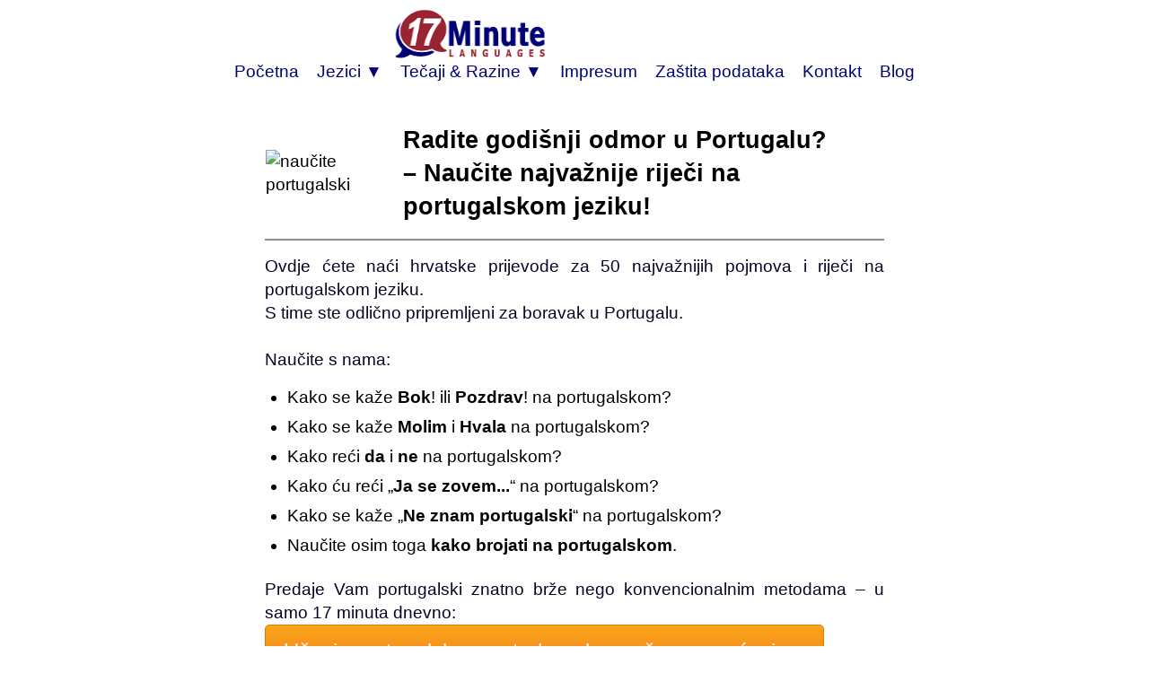

--- FILE ---
content_type: text/html; charset=UTF-8
request_url: https://17-minute-world-languages.com/hr/portugalski/
body_size: 9003
content:
<!DOCTYPE html>
<HTML lang="hr">
<HEAD>
<meta http-equiv="content-type" content="text/html; charset=UTF-8" > 
<TITLE>Naučite najvažnije riječi na portugalskom jeziku!</TITLE>
<meta name="description" content="Naučiti 50 najvažnije riječi na portugalskom jezik.">
<meta name="viewport" content="width=device-width, initial-scale=1">
<link rel="canonical" href="https://www.17-minute-world-languages.com/hr/portugalski" />
<link rel="alternate" hreflang="cs" href="https://www.17-minute-world-languages.com/cz/portugalština" />
<!-- Existenz1-17M-DE--><link rel="alternate" hreflang="de" href="https://www.weltreisewortschatz.de/portugiesisch/" /><!-- Existenz2-17M-DE-->
<link rel="alternate" hreflang="en" href="https://www.17-minute-world-languages.com/en/portuguese/" />
<link rel="alternate" hreflang="es" href="https://www.17-minute-world-languages.com/es/portugués/" />
<link rel="alternate" hreflang="fi" href="https://www.17-minute-world-languages.com/fi/portugalin-kieltä" />
<link rel="alternate" hreflang="fr" href="https://www.17-minute-world-languages.com/fr/portugaise/" />
<link rel="alternate" hreflang="el" href="https://www.17-minute-world-languages.com/gr/πορτογαλικά/" />
<link rel="alternate" hreflang="hr" href="https://www.17-minute-world-languages.com/hr/portugalski/" />
<link rel="alternate" hreflang="id" href="https://www.17-minute-world-languages.com/id/portugis/" />
<link rel="alternate" hreflang="it" href="https://www.17-minute-world-languages.com/it/lingua-portoghese/" />
<link rel="alternate" hreflang="ja" href="https://www.17-minute-world-languages.com/jp/ポルトガル語/" />
<link rel="alternate" hreflang="lt" href="https://www.17-minute-world-languages.com/lt/portugalų/" />
<link rel="alternate" hreflang="nl" href="https://www.17-minute-world-languages.com/nl/portugees" />
<link rel="alternate" hreflang="pl" href="https://www.17-minute-world-languages.com/pl/portugalski/" />
<link rel="alternate" hreflang="ro" href="https://www.17-minute-world-languages.com/ro/portugheză" />
<link rel="alternate" hreflang="ru" href="https://www.17-minute-world-languages.com/ru/португальский/" />
<link rel="alternate" hreflang="sv" href="https://www.17-minute-world-languages.com/se/portugisiska/" />
<link rel="alternate" hreflang="tr" href="https://www.17-minute-world-languages.com/tr/portekizce" />
<link rel="alternate" hreflang="vi" href="https://www.17-minute-world-languages.com/vn/tiếng-bồ-Đào-nha" />
<LINK REL="shortcut icon" HREF="https://www.17-minute-languages.com/favicon.ico" type="image/ico">
<link rel="preload" href="https://www.17-minute-languages.com/CSS-17-24-mini-mdb-all-min.css" as="style">
<link rel="stylesheet" type="text/css" href="https://www.17-minute-languages.com/CSS-17-24-mini-mdb-all-min.css">
<script loading=lazy defer src="https://www.17-minute-languages.com/fontawesome/js/all-min-24-17-filter.js"></script>
<BODY>
<div align="center" style="padding:0; margin:0;"><nav style="width:100%; max-width:100% padding:0; margin:0;" style="text-align:center;"><div align="center"><div class="div_table"><div class="nav_div_tr"><div class="nav_div_td">
<label for="dropdown" class="navtouch navburger">&#9776;</label>
</div><div class="nav_div_td">
<a href="https://www.17-minute-languages.com/hr/" class="navlogo"><img src="https://www.17-Minute-Languages.com/grafik/17-minute-languages-logo190_2.png" alt="17 Minute Languages" class="logo17"></a>
</div><div class="nav_div_td" style="width:220px;"><div class="navtopsearch">
<form name="suchformular" action="https://www.17-Minute-Languages.com/search.php" method="POST">
<input type="hidden" name="vpid" value="">
<input type="hidden" name="webseite" value="https://www.17-minute-languages.com/search.php">
<input type="hidden" name="startseite" value="https://www.17-minute-languages.com/hr">
<input type="hidden" name="suchbegriff" value="" placeholder=" &#128269; jezik, tečaj,..." class="searchbarpure"></div><div  style="backgroundcolor:#AA5544;" class="top_td" style="width:0;"></form></div></div></div></div>
<div align="center" style="backgroundcolor:#885544; margin-top:-10px;">
<input type="checkbox" id="dropdown" />
<ul class="menu">
<li class="nav1"><a href="https://www.17-minute-languages.com/hr/" class="navtoplink">Početna</a></li>
<li class="nav1b">
<label for="dropdown-3" class="navtouch navtoplink nav1c">Jezici ▼</label>
<a href="#">Jezici</a>
<input type="checkbox" id="dropdown-3"/>
<ul class="ulnavsprachen">
<li class="nav2a navsprachen navsprachen2"><a class="navsprachenlink" 
href="https://www.17-minute-world-languages.com/hr/afrikanski/"><div class="FlagAF 
navflag"></div><div class="navsprachentext">Afrikanski</div></a></li>
<li class="nav2a navsprachen navsprachen2"><a class="navsprachenlink" 
href="https://www.17-minute-world-languages.com/hr/albanski/"><div class="FlagAL 
navflag"></div><div class="navsprachentext">Albanski</div></a></li>
<li class="nav2a navsprachen navsprachen2"><a class="navsprachenlink" 
href="https://www.17-minute-world-languages.com/hr/američki-engleski/"><div class="FlagUS 
navflag"></div><div class="navsprachentext">Američki engleski</div></a></li>
<li class="nav2a navsprachen navsprachen2"><a class="navsprachenlink" 
href="https://www.17-minute-world-languages.com/hr/amharski/"><div class="FlagAM 
navflag"></div><div class="navsprachentext">Amharski</div></a></li>
<li class="nav2a navsprachen navsprachen2"><a class="navsprachenlink" 
href="https://www.17-minute-world-languages.com/hr/arapski/"><div class="FlagAR 
navflag"></div><div class="navsprachentext">Arapski</div></a></li>
<li class="nav2a navsprachen navsprachen2"><a class="navsprachenlink" 
href="https://www.17-minute-world-languages.com/hr/armenski/"><div class="FlagAE 
navflag"></div><div class="navsprachentext">Armenski</div></a></li>
<li class="nav2a navsprachen navsprachen2"><a class="navsprachenlink" 
href="https://www.17-minute-world-languages.com/hr/azarbejdžanski/"><div class="FlagAZ 
navflag"></div><div class="navsprachentext">Azarbejdžanski</div></a></li>
<li class="nav2a navsprachen navsprachen2"><a class="navsprachenlink" 
href="https://www.17-minute-world-languages.com/hr/baskijski/"><div class="FlagEU 
navflag"></div><div class="navsprachentext">Baskijski</div></a></li>
<li class="nav2a navsprachen navsprachen2"><a class="navsprachenlink" 
href="https://www.17-minute-world-languages.com/hr/bengalski/"><div class="FlagBD 
navflag"></div><div class="navsprachentext">Bengalski</div></a></li>
<li class="nav2a navsprachen navsprachen2"><a class="navsprachenlink" 
href="https://www.17-minute-world-languages.com/hr/bijeloruski/"><div class="FlagBY 
navflag"></div><div class="navsprachentext">Bijeloruski</div></a></li>
<li class="nav2a navsprachen navsprachen2"><a class="navsprachenlink" 
href="https://www.17-minute-world-languages.com/hr/bosanski/"><div class="FlagBA 
navflag"></div><div class="navsprachentext">Bosanski</div></a></li>
<li class="nav2a navsprachen navsprachen2"><a class="navsprachenlink" 
href="https://www.17-minute-world-languages.com/hr/brazilski/"><div class="FlagBR 
navflag"></div><div class="navsprachentext">Brazilski</div></a></li>
<li class="nav2a navsprachen navsprachen2"><a class="navsprachenlink" 
href="https://www.17-minute-world-languages.com/hr/britanski-engleski/"><div class="FlagEN 
navflag"></div><div class="navsprachentext">Britanski engleski</div></a></li>
<li class="nav2a navsprachen navsprachen2"><a class="navsprachenlink" 
href="https://www.17-minute-world-languages.com/hr/bugarski/"><div class="FlagBG 
navflag"></div><div class="navsprachentext">Bugarski</div></a></li>
<li class="nav2a navsprachen navsprachen2"><a class="navsprachenlink" 
href="https://www.17-minute-world-languages.com/hr/češki/"><div class="FlagCZ 
navflag"></div><div class="navsprachentext">Češki</div></a></li>
<li class="nav2a navsprachen navsprachen2"><a class="navsprachenlink" 
href="https://www.17-minute-world-languages.com/hr/danski/"><div class="FlagDK 
navflag"></div><div class="navsprachentext">Danski</div></a></li>
<li class="nav2a navsprachen navsprachen2"><a class="navsprachenlink" 
href="https://www.17-minute-world-languages.com/hr/dari/"><div class="FlagDR 
navflag"></div><div class="navsprachentext">Dari</div></a></li>
<li class="nav2a navsprachen navsprachen2"><a class="navsprachenlink" 
href="https://www.17-minute-world-languages.com/hr/egipatski/"><div class="FlagEG 
navflag"></div><div class="navsprachentext">Egipatski</div></a></li>
<li class="nav2a navsprachen navsprachen2"><a class="navsprachenlink" 
href="https://www.17-minute-world-languages.com/hr/estonski/"><div class="FlagEE 
navflag"></div><div class="navsprachentext">Estonski</div></a></li>
<li class="nav2a navsprachen navsprachen2"><a class="navsprachenlink" 
href="https://www.17-minute-world-languages.com/hr/filipinski/"><div class="FlagPH 
navflag"></div><div class="navsprachentext">Filipinski</div></a></li>
<li class="nav2a navsprachen navsprachen2"><a class="navsprachenlink" 
href="https://www.17-minute-world-languages.com/hr/finski/"><div class="FlagFI 
navflag"></div><div class="navsprachentext">Finski</div></a></li>
<li class="nav2a navsprachen navsprachen2"><a class="navsprachenlink" 
href="https://www.17-minute-world-languages.com/hr/francuski/"><div class="FlagFR 
navflag"></div><div class="navsprachentext">Francuski</div></a></li>
<li class="nav2a navsprachen navsprachen2"><a class="navsprachenlink" 
href="https://www.17-minute-world-languages.com/hr/grčki/"><div class="FlagGR 
navflag"></div><div class="navsprachentext">Grčki</div></a></li>
<li class="nav2a navsprachen navsprachen2"><a class="navsprachenlink" 
href="https://www.17-minute-world-languages.com/hr/gruzijski/"><div class="FlagGE 
navflag"></div><div class="navsprachentext">Gruzijski</div></a></li>
<li class="nav2a navsprachen navsprachen2"><a class="navsprachenlink" 
href="https://www.17-minute-world-languages.com/hr/hebrejski/"><div class="FlagIL 
navflag"></div><div class="navsprachentext">Hebrejski</div></a></li>
<li class="nav2a navsprachen navsprachen2"><a class="navsprachenlink" 
href="https://www.17-minute-world-languages.com/hr/hindski/"><div class="FlagIN 
navflag"></div><div class="navsprachentext">Hindski</div></a></li>
<li class="nav2a navsprachen navsprachen2"><a class="navsprachenlink" 
href="https://www.17-minute-world-languages.com/hr/indonezijski/"><div class="FlagID 
navflag"></div><div class="navsprachentext">Indonezijski</div></a></li>
<li class="nav2a navsprachen navsprachen2"><a class="navsprachenlink" 
href="https://www.17-minute-world-languages.com/hr/islandski/"><div class="FlagIS 
navflag"></div><div class="navsprachentext">Islandski</div></a></li>
<li class="nav2a navsprachen navsprachen2"><a class="navsprachenlink" 
href="https://www.17-minute-world-languages.com/hr/japanski/"><div class="FlagJP 
navflag"></div><div class="navsprachentext">Japanski</div></a></li>
<li class="nav2a navsprachen navsprachen2"><a class="navsprachenlink" 
href="https://www.17-minute-world-languages.com/hr/jordanski/"><div class="FlagJO 
navflag"></div><div class="navsprachentext">Jordanski</div></a></li>
<li class="nav2a navsprachen navsprachen2"><a class="navsprachenlink" 
href="https://www.17-minute-world-languages.com/hr/južnoamerički-španjolski/"><div class="FlagPE 
navflag"></div><div class="navsprachentext">Južnoamerički Španjolski</div></a></li>
<li class="nav2a navsprachen navsprachen2"><a class="navsprachenlink" 
href="https://www.17-minute-world-languages.com/hr/kantoneski/"><div class="FlagHK 
navflag"></div><div class="navsprachentext">Kantoneski</div></a></li>
<li class="nav2a navsprachen navsprachen2"><a class="navsprachenlink" 
href="https://www.17-minute-world-languages.com/hr/katalonski/"><div class="FlagCA 
navflag"></div><div class="navsprachentext">Katalonski</div></a></li>
<li class="nav2a navsprachen navsprachen2"><a class="navsprachenlink" 
href="https://www.17-minute-world-languages.com/hr/kazaški/"><div class="FlagKS 
navflag"></div><div class="navsprachentext">Kazaški</div></a></li>
<li class="nav2a navsprachen navsprachen2"><a class="navsprachenlink" 
href="https://www.17-minute-world-languages.com/hr/kineski/"><div class="FlagCN 
navflag"></div><div class="navsprachentext">Kineski</div></a></li>
<li class="nav2a navsprachen navsprachen2"><a class="navsprachenlink" 
href="https://www.17-minute-world-languages.com/hr/kirgiški/"><div class="FlagKY 
navflag"></div><div class="navsprachentext">Kirgiški</div></a></li>
<li class="nav2a navsprachen navsprachen2"><a class="navsprachenlink" 
href="https://www.17-minute-world-languages.com/hr/korejski/"><div class="FlagKR 
navflag"></div><div class="navsprachentext">Korejski</div></a></li>
<li class="nav2a navsprachen navsprachen2"><a class="navsprachenlink" 
href="https://www.17-minute-world-languages.com/hr/kurdski/"><div class="FlagKU 
navflag"></div><div class="navsprachentext">Kurdski</div></a></li>
<li class="nav2a navsprachen navsprachen2"><a class="navsprachenlink" 
href="https://www.17-minute-world-languages.com/hr/latvijski/"><div class="FlagLV 
navflag"></div><div class="navsprachentext">Latvijski</div></a></li>
<li class="nav2a navsprachen navsprachen2"><a class="navsprachenlink" 
href="https://www.17-minute-world-languages.com/hr/libanonski/"><div class="FlagLB 
navflag"></div><div class="navsprachentext">Libanonski</div></a></li>
<li class="nav2a navsprachen navsprachen2"><a class="navsprachenlink" 
href="https://www.17-minute-world-languages.com/hr/lingala/"><div class="FlagLN 
navflag"></div><div class="navsprachentext">Lingala</div></a></li>
<li class="nav2a navsprachen navsprachen2"><a class="navsprachenlink" 
href="https://www.17-minute-world-languages.com/hr/litavski/"><div class="FlagLT 
navflag"></div><div class="navsprachentext">Litavski</div></a></li>
<li class="nav2a navsprachen navsprachen2"><a class="navsprachenlink" 
href="https://www.17-minute-world-languages.com/hr/madagaskarski/"><div class="FlagMG 
navflag"></div><div class="navsprachentext">Madagaskarski</div></a></li>
<li class="nav2a navsprachen navsprachen2"><a class="navsprachenlink" 
href="https://www.17-minute-world-languages.com/hr/majorkanski/"><div class="FlagMQ 
navflag"></div><div class="navsprachentext">Majorkanski</div></a></li>
<li class="nav2a navsprachen navsprachen2"><a class="navsprachenlink" 
href="https://www.17-minute-world-languages.com/hr/makedonski/"><div class="FlagMK 
navflag"></div><div class="navsprachentext">Makedonski</div></a></li>
<li class="nav2a navsprachen navsprachen2"><a class="navsprachenlink" 
href="https://www.17-minute-world-languages.com/hr/malezijski/"><div class="FlagMY 
navflag"></div><div class="navsprachentext">Malezijski</div></a></li>
<li class="nav2a navsprachen navsprachen2"><a class="navsprachenlink" 
href="https://www.17-minute-world-languages.com/hr/malteški/"><div class="FlagMT 
navflag"></div><div class="navsprachentext">Malteški</div></a></li>
<li class="nav2a navsprachen navsprachen2"><a class="navsprachenlink" 
href="https://www.17-minute-world-languages.com/hr/marokanski/"><div class="FlagMA 
navflag"></div><div class="navsprachentext">Marokanski</div></a></li>
<li class="nav2a navsprachen navsprachen2"><a class="navsprachenlink" 
href="https://www.17-minute-world-languages.com/hr/mađarski/"><div class="FlagHU 
navflag"></div><div class="navsprachentext">Mađarski</div></a></li>
<li class="nav2a navsprachen navsprachen2"><a class="navsprachenlink" 
href="https://www.17-minute-world-languages.com/hr/meksikanski/"><div class="FlagMX 
navflag"></div><div class="navsprachentext">Meksikanski</div></a></li>
<li class="nav2a navsprachen navsprachen2"><a class="navsprachenlink" 
href="https://www.17-minute-world-languages.com/hr/mongolski/"><div class="FlagMN 
navflag"></div><div class="navsprachentext">Mongolski</div></a></li>
<li class="nav2a navsprachen navsprachen2"><a class="navsprachenlink" 
href="https://www.17-minute-world-languages.com/hr/nepalski/"><div class="FlagNP 
navflag"></div><div class="navsprachentext">Nepalski</div></a></li>
<li class="nav2a navsprachen navsprachen2"><a class="navsprachenlink" 
href="https://www.17-minute-world-languages.com/hr/nizozemski/"><div class="FlagNL 
navflag"></div><div class="navsprachentext">Nizozemski</div></a></li>
<li class="nav2a navsprachen navsprachen2"><a class="navsprachenlink" 
href="https://www.17-minute-world-languages.com/hr/njemački/"><div class="FlagDE 
navflag"></div><div class="navsprachentext">Njemački</div></a></li>
<li class="nav2a navsprachen navsprachen2"><a class="navsprachenlink" 
href="https://www.17-minute-world-languages.com/hr/norveški/"><div class="FlagNO 
navflag"></div><div class="navsprachentext">Norveški</div></a></li>
<li class="nav2a navsprachen navsprachen2"><a class="navsprachenlink" 
href="https://www.17-minute-world-languages.com/hr/pamdžapski/"><div class="FlagPJ 
navflag"></div><div class="navsprachentext">Pamdžapski</div></a></li>
<li class="nav2a navsprachen navsprachen2"><a class="navsprachenlink" 
href="https://www.17-minute-world-languages.com/hr/paštunski/"><div class="FlagPS 
navflag"></div><div class="navsprachentext">Paštunski</div></a></li>
<li class="nav2a navsprachen navsprachen2"><a class="navsprachenlink" 
href="https://www.17-minute-world-languages.com/hr/perzijski/"><div class="FlagIR 
navflag"></div><div class="navsprachentext">Perzijski</div></a></li>
<li class="nav2a navsprachen navsprachen2"><a class="navsprachenlink" 
href="https://www.17-minute-world-languages.com/hr/poljski/"><div class="FlagPL 
navflag"></div><div class="navsprachentext">Poljski</div></a></li>
<li class="nav2a navsprachen navsprachen2"><a class="navsprachenlink" 
href="https://www.17-minute-world-languages.com/hr/portugalski/"><div class="FlagPT 
navflag"></div><div class="navsprachentext">Portugalski</div></a></li>
<li class="nav2a navsprachen navsprachen2"><a class="navsprachenlink" 
href="https://www.17-minute-world-languages.com/hr/rumunjski/"><div class="FlagRO 
navflag"></div><div class="navsprachentext">Rumunjski</div></a></li>
<li class="nav2a navsprachen navsprachen2"><a class="navsprachenlink" 
href="https://www.17-minute-world-languages.com/hr/ruski/"><div class="FlagRU 
navflag"></div><div class="navsprachentext">Ruski</div></a></li>
<li class="nav2a navsprachen navsprachen2"><a class="navsprachenlink" 
href="https://www.17-minute-world-languages.com/hr/šangajski/"><div class="FlagWU 
navflag"></div><div class="navsprachentext">Šangajski</div></a></li>
<li class="nav2a navsprachen navsprachen2"><a class="navsprachenlink" 
href="https://www.17-minute-world-languages.com/hr/singalski/"><div class="FlagLK 
navflag"></div><div class="navsprachentext">Singalski</div></a></li>
<li class="nav2a navsprachen navsprachen2"><a class="navsprachenlink" 
href="https://www.17-minute-world-languages.com/hr/sirijski/"><div class="FlagSY 
navflag"></div><div class="navsprachentext">Sirijski</div></a></li>
<li class="nav2a navsprachen navsprachen2"><a class="navsprachenlink" 
href="https://www.17-minute-world-languages.com/hr/slovački/"><div class="FlagSK 
navflag"></div><div class="navsprachentext">Slovački</div></a></li>
<li class="nav2a navsprachen navsprachen2"><a class="navsprachenlink" 
href="https://www.17-minute-world-languages.com/hr/slovenski/"><div class="FlagSL 
navflag"></div><div class="navsprachentext">Slovenski</div></a></li>
<li class="nav2a navsprachen navsprachen2"><a class="navsprachenlink" 
href="https://www.17-minute-world-languages.com/hr/španjolski/"><div class="FlagES 
navflag"></div><div class="navsprachentext">Španjolski</div></a></li>
<li class="nav2a navsprachen navsprachen2"><a class="navsprachenlink" 
href="https://www.17-minute-world-languages.com/hr/srpski/"><div class="FlagSB 
navflag"></div><div class="navsprachentext">Srpski</div></a></li>
<li class="nav2a navsprachen navsprachen2"><a class="navsprachenlink" 
href="https://www.17-minute-world-languages.com/hr/svahili/"><div class="FlagSH 
navflag"></div><div class="navsprachentext">Svahili</div></a></li>
<li class="nav2a navsprachen navsprachen2"><a class="navsprachenlink" 
href="https://www.17-minute-world-languages.com/hr/švedski/"><div class="FlagSE 
navflag"></div><div class="navsprachentext">Švedski</div></a></li>
<li class="nav2a navsprachen navsprachen2"><a class="navsprachenlink" 
href="https://www.17-minute-world-languages.com/hr/tajlandski/"><div class="FlagTH 
navflag"></div><div class="navsprachentext">Tajlandski</div></a></li>
<li class="nav2a navsprachen navsprachen2"><a class="navsprachenlink" 
href="https://www.17-minute-world-languages.com/hr/talijanski/"><div class="FlagIT 
navflag"></div><div class="navsprachentext">Talijanski</div></a></li>
<li class="nav2a navsprachen navsprachen2"><a class="navsprachenlink" 
href="https://www.17-minute-world-languages.com/hr/tamilski/"><div class="FlagTA 
navflag"></div><div class="navsprachentext">Tamilski</div></a></li>
<li class="nav2a navsprachen navsprachen2"><a class="navsprachenlink" 
href="https://www.17-minute-world-languages.com/hr/tuniški/"><div class="FlagTN 
navflag"></div><div class="navsprachentext">Tuniški</div></a></li>
<li class="nav2a navsprachen navsprachen2"><a class="navsprachenlink" 
href="https://www.17-minute-world-languages.com/hr/turski/"><div class="FlagTK 
navflag"></div><div class="navsprachentext">Turski</div></a></li>
<li class="nav2a navsprachen navsprachen2"><a class="navsprachenlink" 
href="https://www.17-minute-world-languages.com/hr/ukrajinski/"><div class="FlagUA 
navflag"></div><div class="navsprachentext">Ukrajinski</div></a></li>
<li class="nav2a navsprachen navsprachen2"><a class="navsprachenlink" 
href="https://www.17-minute-world-languages.com/hr/urdu/"><div class="FlagUR 
navflag"></div><div class="navsprachentext">Urdu</div></a></li>
<li class="nav2a navsprachen navsprachen2"><a class="navsprachenlink" 
href="https://www.17-minute-world-languages.com/hr/uzbečki/"><div class="FlagUZ 
navflag"></div><div class="navsprachentext">Uzbečki</div></a></li>
<li class="nav2a navsprachen navsprachen2"><a class="navsprachenlink" 
href="https://www.17-minute-world-languages.com/hr/vijetnamski/"><div class="FlagVT 
navflag"></div><div class="navsprachentext">Vijetnamski</div></a></li>
<li class="nav2a navsprachen navsprachen2"><a class="navsprachenlink" 
href="https://www.17-minute-world-languages.com/hr/volof/"><div class="FlagWO 
navflag"></div><div class="navsprachentext">Volof</div></a></li>
  
  
</ul></li>
<li class="nav1b">
<label for="dropdown-5" class="navtouch navtoplink nav1c">Tečaji & Razine ▼</label>
<a href="#">Tečaji & Razine</a>
<input type="checkbox" id="dropdown-5"/>
<ul class="ulnavkurse">
<li class="navkurse nav2a navkurse2">
<a class="navkurselink" href="https://www.17-minute-languages.com/hr/učenje-portugalskog/">
<div class="div_li_level"><div class="div_table"><div class="div_tr"><div class="div_td" style="width:70px;" align="center">
<span class="fa-layers fa-fw fa-2x ">
<i class="fas fa-rectangle-landscape ired"></i>
<span class="fa-layers-text fa-inverse" data-fa-transform="up-2 right-2" style="font-weight:normal; font-size:13px;">A1/C2</span></span></div><div class="div_td">
<b>Učenje portugalskog</b> <!--STAR-->
</div></div></div></div>
</a></li>
<li class="navkurse nav2a navkurse2">
<a class="navkurselink" href="https://www.17-minute-languages.com/hr/učenje-portugalskog/portugalski-za-napredne/">
<div class="div_li_level"><div class="div_table"><div class="div_tr"><div class="div_td" style="width:70px;" align="center">
<span class="fa-layers fa-fw fa-2x ">
<i class="fas fa-rectangle-landscape iblue"></i>
<span class="fa-layers-text fa-inverse" data-fa-transform="up-2 right-1" style="font-weight:normal; font-size:13px;">B1/B2</span></span></div><div class="div_td">
Portugalski za napredne
</div></div></div></div>
</a></li>
<li class="navkurse nav2a navkurse2">
<a class="navkurselink" href="https://www.17-minute-languages.com/hr/učenje-portugalskog/stručni-pojmovnik-za-portugalski-jezik-C1-C2/">
<div class="div_li_level"><div class="div_table"><div class="div_tr"><div class="div_td" style="width:70px;" align="center">
<span class="fa-layers fa-fw fa-2x">
<i class="fas fa-rectangle-landscape iblue" style="color:#0489B1;"></i>
<span class="fa-layers-text fa-inverse" data-fa-transform="up-2 right-1" style="font-weight:normal; font-size:13px;">C1/C2</span></span></div><div class="div_td">
Stručni pojmovnik za portugalski jezik 
</div></div></div>
</div></a></li>
<li class="navkurse nav2a navkurse2">
<a class="navkurselink" href="https://www.17-minute-languages.com/hr/učenje-portugalskog/poslovni-tečaj-za-portugalski-jezik/">
<div class="div_li_level_icons"><div class="div_table"><div class="div_tr"><div class="div_td" style="width:70px;" align="center">
<span class="fa-layers fa-fw fa-2x">
<i class="fas fa-rectangle-landscape iblue" style="color:#0B6121;"></i>
<span class="fa-layers-text fa-inverse" data-fa-transform="up-2 right-1" style="font-weight:normal; font-size:13px;">B2/C1</span></span>
</div><div class="div_td">
Poslovni tečaj za portugalski jezik
</div></div></div></div>
</a></li>
<li class="navkurse nav2a navkurse2">
<a class="navkurselink" href="https://www.17-minute-languages.com/hr/zaraditi-novac-u-internetu/">
<div class="navkursetext">
Postanite saradnik!</div>
<div style="clear:both"></div></a></li>
</ul>
</li>
<li class="nav1"><a href="https://www.17-minute-languages.com/hr/Impresum/" rel="nofollow" class="navtoplink">Impresum</a></li>
<li class="nav1"><a href="https://www.17-minute-languages.com/hr/Zaštita-podataka/" rel="nofollow" class="navtoplink">Zaštita podataka</a></li>
<li class="nav1"><a href="https://www.17-minute-languages.com/hr/Kontakt/" rel="nofollow" class="navtoplink">Kontakt</a></li>
<li class="nav1"><a href="https://www.17-minute-languages.com/hr/blog/" class="navtoplink">Blog</a></li>
</ul>
</nav></div>
<div align="center"><div class="seitencontainer">
&nbsp;<br>
<table border=0 cellspacing=0><tr valign=middle>
<td><img src="https://www.17-minute-languages.com/grafik/Flaggen/Portugiesisch-03.png" style="width:150px; max-width:20% aspect-ratio:1.5;" alt="naučite portugalski"></td>
<td>&nbsp;</td>
<td><h1 style="color:#000000;">
Radite godišnji odmor u Portugalu?<br>
– Naučite najvažnije riječi na portugalskom jeziku!
</h1>
</td></tr></table>
<hr noshade size=1 width=100%>
<p>
Ovdje ćete naći hrvatske prijevode za 50 najvažnijih pojmova i riječi na portugalskom jeziku.<br>
S time ste odlično pripremljeni za boravak u Portugalu.
<br>&nbsp;<br>
Naučite s nama:
</p>
<ul>
<li>Kako se kaže <b>Bok</b>! ili <b>Pozdrav</b>! na portugalskom?</li>
<li>Kako se kaže <b>Molim</b> i <b>Hvala</b> na portugalskom?</li>
<li>Kako reći <b>da</b> i <b>ne</b> na portugalskom?</li>
<li>Kako ću reći „<b>Ja se zovem...</b>“ na portugalskom?</li>
<li>Kako se kaže „<b>Ne znam portugalski</b>“ na portugalskom?</li>
<li>Naučite osim toga <b>kako brojati na portugalskom</b>.</li>
</ul>
Predaje Vam portugalski znatno brže nego konvencionalnim metodama &ndash; u samo 17 minuta dnevno:
<br>
<a href="https://www.17-minute-languages.com/hr/učenje-portugalskog/" class="ctabutton">Učenje portugalskog metodom dugoročnog pamćenja &#187;</a><br>&nbsp;<hr>
<script>
var videonr="ShGpYahaYpg";
var videohtml=""+
"<div class=\"ueberschrift01\"><h2 class=\"schwarz\">U ovom video zapisu ćete naučiti najvažnije pojmove na portugalskom:</h2></div><br> "+
"<style>"+
".youtubeframe { max-width:100%; width:600px; height:338px; }"+
"@media screen and (max-width: 700px) { .youtubeframe {width:480px; height:270px; }}"+
"@media screen and (max-width: 550px) { .youtubeframe {width:360px; height:203px; }} "+
"@media screen and (max-width: 400px) { .youtubeframe {width:300px; height:169px; }}"+
"@media screen and (max-width: 350px) { .youtubeframe {width:280px; height:158px; }}"+
"@media screen and (max-width: 300px) { .youtubeframe {width:250px; height:141px; }} "+
"@media screen and (max-width: 250px) { .youtubeframe {width:200px; height:113px; }}"+
"</style>"+
"<iframe class=\"youtubeframe\" src=\"https://www.youtube.com/embed/ShGpYahaYpg?autoplay=0&loop=1&list=PL2u7zFxLgz_WBQZZbff27LNyTBcuYP-ZE\" frameborder=\"0\" allowfullscreen></iframe><br>";
//"Možete pratiti naše video zapise, tako da se pretplatite na naš Youtube-kanal:<br>"+
//"<div class=\"g-ytsubscribe\" data-channelid=\"UC6jZJ2MAfbqXjl0bWu2NsKw\" data-layout=\"default\" data-theme=\"dark\" data-count=\"hidden\" data-onytevent=\"onYtEvent\"></div><br>&nbsp;<br>";
if (videonr.length>0) { document.write(videohtml); }
</script>
<script> window.addEventListener('load', function() { setTimeout(function() { var iframe = document.getElementById('youtubeID'); iframe.src = iframe.getAttribute('data-src'); }, 4000); }); </script>
&nbsp;
<div id="ChapterHeader1"></div>
<h2 class="SectionHeadline">Pozdrav</h2>&nbsp;<br>
<table border=0 cellspacing=7 cellpadding=7>
<tr><td style="width:50px;"><div style="visibility:hidden;"><audio id="pt9501" preload="none"><source src="https://www.17minutelanguages.com/important-word-audios/pt9501.mp3" type="audio/mpeg"></audio></div><a href="javascript:audioplay('pt9501');" rel="nofollow"><i class="fas fa-solid fa-volume" style="color:#000077;"></i></b></a></td><td>Olá!</td><td>Bok!</td></tr>
<tr><td style="width:50px;"><div style="visibility:hidden;"><audio id="pt9502" preload="none"><source src="https://www.17minutelanguages.com/important-word-audios/pt9502.mp3" type="audio/mpeg"></audio></div><a href="javascript:audioplay('pt9502');" rel="nofollow"><i class="fas fa-solid fa-volume" style="color:#000077;"></i></b></a></td><td>Bom dia!</td><td>Dobro jutro!</td></tr>
<tr><td style="width:50px;"><div style="visibility:hidden;"><audio id="pt9503" preload="none"><source src="https://www.17minutelanguages.com/important-word-audios/pt9503.mp3" type="audio/mpeg"></audio></div><a href="javascript:audioplay('pt9503');" rel="nofollow"><i class="fas fa-solid fa-volume" style="color:#000077;"></i></b></a></td><td>Boa tarde!</td><td>Dobar dan!</td></tr>
<tr><td style="width:50px;"><div style="visibility:hidden;"><audio id="pt9504" preload="none"><source src="https://www.17minutelanguages.com/important-word-audios/pt9504.mp3" type="audio/mpeg"></audio></div><a href="javascript:audioplay('pt9504');" rel="nofollow"><i class="fas fa-solid fa-volume" style="color:#000077;"></i></b></a></td><td>Boa noite!</td><td>Dobra večer!/ Laku noć!</td></tr>
<tr><td style="width:50px;"><div style="visibility:hidden;"><audio id="pt9506" preload="none"><source src="https://www.17minutelanguages.com/important-word-audios/pt9506.mp3" type="audio/mpeg"></audio></div><a href="javascript:audioplay('pt9506');" rel="nofollow"><i class="fas fa-solid fa-volume" style="color:#000077;"></i></b></a></td><td>Tchau!</td><td>Bok!</td></tr>
<tr><td style="width:50px;"><div style="visibility:hidden;"><audio id="pt9507" preload="none"><source src="https://www.17minutelanguages.com/important-word-audios/pt9507.mp3" type="audio/mpeg"></audio></div><a href="javascript:audioplay('pt9507');" rel="nofollow"><i class="fas fa-solid fa-volume" style="color:#000077;"></i></b></a></td><td>Adeus!</td><td>Doviđenja!</td></tr>
</table>
<div id="Zwischen1"></div>
&nbsp;
<div id="ChapterHeader2"></div>
<h2 class="SectionHeadline">Važne riječi</h2>&nbsp;<br>
<table border=0 cellspacing=7 cellpadding=7>
<tr><td style="width:50px;"><div style="visibility:hidden;"><audio id="pt9508" preload="none"><source src="https://www.17minutelanguages.com/important-word-audios/pt9508.mp3" type="audio/mpeg"></audio></div><a href="javascript:audioplay('pt9508');" rel="nofollow"><i class="fas fa-solid fa-volume" style="color:#000077;"></i></b></a></td><td>sim</td><td>da</td></tr>
<tr><td style="width:50px;"><div style="visibility:hidden;"><audio id="pt9509" preload="none"><source src="https://www.17minutelanguages.com/important-word-audios/pt9509.mp3" type="audio/mpeg"></audio></div><a href="javascript:audioplay('pt9509');" rel="nofollow"><i class="fas fa-solid fa-volume" style="color:#000077;"></i></b></a></td><td>não</td><td>ne</td></tr>
<tr><td style="width:50px;"><div style="visibility:hidden;"><audio id="pt9510" preload="none"><source src="https://www.17minutelanguages.com/important-word-audios/pt9510.mp3" type="audio/mpeg"></audio></div><a href="javascript:audioplay('pt9510');" rel="nofollow"><i class="fas fa-solid fa-volume" style="color:#000077;"></i></b></a></td><td>talvez</td><td>možda</td></tr>
<tr><td style="width:50px;"><div style="visibility:hidden;"><audio id="pt9511" preload="none"><source src="https://www.17minutelanguages.com/important-word-audios/pt9511.mp3" type="audio/mpeg"></audio></div><a href="javascript:audioplay('pt9511');" rel="nofollow"><i class="fas fa-solid fa-volume" style="color:#000077;"></i></b></a></td><td>OK</td><td>OK, u redu, dobro</td></tr>
<tr><td style="width:50px;"><div style="visibility:hidden;"><audio id="pt9512" preload="none"><source src="https://www.17minutelanguages.com/important-word-audios/pt9512.mp3" type="audio/mpeg"></audio></div><a href="javascript:audioplay('pt9512');" rel="nofollow"><i class="fas fa-solid fa-volume" style="color:#000077;"></i></b></a></td><td>Obrigado!/ Obrigada!</td><td>Hvala!</td></tr>
<tr><td style="width:50px;"><div style="visibility:hidden;"><audio id="pt9513" preload="none"><source src="https://www.17minutelanguages.com/important-word-audios/pt9513.mp3" type="audio/mpeg"></audio></div><a href="javascript:audioplay('pt9513');" rel="nofollow"><i class="fas fa-solid fa-volume" style="color:#000077;"></i></b></a></td><td>De nada</td><td>Nema na čemu!</td></tr>
<tr><td style="width:50px;"><div style="visibility:hidden;"><audio id="pt9514" preload="none"><source src="https://www.17minutelanguages.com/important-word-audios/pt9514.mp3" type="audio/mpeg"></audio></div><a href="javascript:audioplay('pt9514');" rel="nofollow"><i class="fas fa-solid fa-volume" style="color:#000077;"></i></b></a></td><td>Desculpe,...</td><td>Izvini …/izvinite …</td></tr>
<tr><td style="width:50px;"><div style="visibility:hidden;"><audio id="pt9515" preload="none"><source src="https://www.17minutelanguages.com/important-word-audios/pt9515.mp3" type="audio/mpeg"></audio></div><a href="javascript:audioplay('pt9515');" rel="nofollow"><i class="fas fa-solid fa-volume" style="color:#000077;"></i></b></a></td><td>Perdão.</td><td>Žao mi je.</td></tr>
<tr><td style="width:50px;"><div style="visibility:hidden;"><audio id="pt9516" preload="none"><source src="https://www.17minutelanguages.com/important-word-audios/pt9516.mp3" type="audio/mpeg"></audio></div><a href="javascript:audioplay('pt9516');" rel="nofollow"><i class="fas fa-solid fa-volume" style="color:#000077;"></i></b></a></td><td>Eu tenho .../ Eu não tenho...</td><td>Imam .../ Nemam ...</td></tr>
<tr><td style="width:50px;"><div style="visibility:hidden;"><audio id="pt9517" preload="none"><source src="https://www.17minutelanguages.com/important-word-audios/pt9517.mp3" type="audio/mpeg"></audio></div><a href="javascript:audioplay('pt9517');" rel="nofollow"><i class="fas fa-solid fa-volume" style="color:#000077;"></i></b></a></td><td>Nós temos .../ Nós não temos...</td><td>Imamo ... / Nemamo ...</td></tr>
<tr><td style="width:50px;"><div style="visibility:hidden;"><audio id="pt9518" preload="none"><source src="https://www.17minutelanguages.com/important-word-audios/pt9518.mp3" type="audio/mpeg"></audio></div><a href="javascript:audioplay('pt9518');" rel="nofollow"><i class="fas fa-solid fa-volume" style="color:#000077;"></i></b></a></td><td>Há .../ Não há...</td><td>Ima .../ Nema...</td></tr>
</table>
<div id="Zwischen2"></div>
&nbsp;
<div id="ChapterHeader3"></div>
<h2 class="SectionHeadline">Predstavljanje</h2>&nbsp;<br>
<table border=0 cellspacing=7 cellpadding=7>
<tr><td style="width:50px;"><div style="visibility:hidden;"><audio id="pt9519" preload="none"><source src="https://www.17minutelanguages.com/important-word-audios/pt9519.mp3" type="audio/mpeg"></audio></div><a href="javascript:audioplay('pt9519');" rel="nofollow"><i class="fas fa-solid fa-volume" style="color:#000077;"></i></b></a></td><td>Eu chamo-me...</td><td>Ja sam ...</td></tr>
<tr><td style="width:50px;"><div style="visibility:hidden;"><audio id="pt9520" preload="none"><source src="https://www.17minutelanguages.com/important-word-audios/pt9520.mp3" type="audio/mpeg"></audio></div><a href="javascript:audioplay('pt9520');" rel="nofollow"><i class="fas fa-solid fa-volume" style="color:#000077;"></i></b></a></td><td>Eu sou da...</td><td>Dolazim iz …</td></tr>
<tr><td style="width:50px;"><div style="visibility:hidden;"><audio id="pt9524" preload="none"><source src="https://www.17minutelanguages.com/important-word-audios/pt9524.mp3" type="audio/mpeg"></audio></div><a href="javascript:audioplay('pt9524');" rel="nofollow"><i class="fas fa-solid fa-volume" style="color:#000077;"></i></b></a></td><td>Eu tenho ... anos.</td><td>Imam ... godina/godine.</td></tr>
<tr><td style="width:50px;"><div style="visibility:hidden;"><audio id="pt9525" preload="none"><source src="https://www.17minutelanguages.com/important-word-audios/pt9525.mp3" type="audio/mpeg"></audio></div><a href="javascript:audioplay('pt9525');" rel="nofollow"><i class="fas fa-solid fa-volume" style="color:#000077;"></i></b></a></td><td>Eu sou casado/ -a./ Eu não sou casado/ -a.</td><td>Oženjen sam./ Nisam oženjen.</td></tr>
<tr><td style="width:50px;"><div style="visibility:hidden;"><audio id="pt9526" preload="none"><source src="https://www.17minutelanguages.com/important-word-audios/pt9526.mp3" type="audio/mpeg"></audio></div><a href="javascript:audioplay('pt9526');" rel="nofollow"><i class="fas fa-solid fa-volume" style="color:#000077;"></i></b></a></td><td>Eu estou a viajar sozinho/ -a.<br>Eu não estou a viajar sozinho/ -a.</td><td>Putujem sam. / Ne putujem sam.</td></tr>
<tr><td style="width:50px;"><div style="visibility:hidden;"><audio id="pt9527" preload="none"><source src="https://www.17minutelanguages.com/important-word-audios/pt9527.mp3" type="audio/mpeg"></audio></div><a href="javascript:audioplay('pt9527');" rel="nofollow"><i class="fas fa-solid fa-volume" style="color:#000077;"></i></b></a></td><td>Eu estou a viajar com...</td><td>Putujem s ...</td></tr>
</table>
<div id="Zwischen3"></div>
&nbsp;
<div id="ChapterHeader4"></div>
<h2 class="SectionHeadline">Sporazumijevanje</h2>&nbsp;<br>
<table border=0 cellspacing=7 cellpadding=7>
<tr><td style="width:50px;"><div style="visibility:hidden;"><audio id="pt9761" preload="none"><source src="https://www.17minutelanguages.com/important-word-audios/pt9761.mp3" type="audio/mpeg"></audio></div><a href="javascript:audioplay('pt9761');" rel="nofollow"><i class="fas fa-solid fa-volume" style="color:#000077;"></i></b></a></td><td>Não falo português.</td><td>Ne znam portugalski.</td></tr>
<tr><td style="width:50px;"><div style="visibility:hidden;"><audio id="pt9762" preload="none"><source src="https://www.17minutelanguages.com/important-word-audios/pt9762.mp3" type="audio/mpeg"></audio></div><a href="javascript:audioplay('pt9762');" rel="nofollow"><i class="fas fa-solid fa-volume" style="color:#000077;"></i></b></a></td><td>Não entendo.</td><td>Ne razumijem.</td></tr>
<tr><td style="width:50px;"><div style="visibility:hidden;"><audio id="pt9763" preload="none"><source src="https://www.17minutelanguages.com/important-word-audios/pt9763.mp3" type="audio/mpeg"></audio></div><a href="javascript:audioplay('pt9763');" rel="nofollow"><i class="fas fa-solid fa-volume" style="color:#000077;"></i></b></a></td><td>Fala ... ?</td><td>Znate li … ?</td></tr>
<tr><td style="width:50px;"><div style="visibility:hidden;"><audio id="pt9764" preload="none"><source src="https://www.17minutelanguages.com/important-word-audios/pt9764.mp3" type="audio/mpeg"></audio></div><a href="javascript:audioplay('pt9764');" rel="nofollow"><i class="fas fa-solid fa-volume" style="color:#000077;"></i></b></a></td><td>Alguém aqui fala ... ?</td><td>Zna li ovdje itko ...?</td></tr>
<tr><td style="width:50px;"><div style="visibility:hidden;"><audio id="pt9766" preload="none"><source src="https://www.17minutelanguages.com/important-word-audios/pt9766.mp3" type="audio/mpeg"></audio></div><a href="javascript:audioplay('pt9766');" rel="nofollow"><i class="fas fa-solid fa-volume" style="color:#000077;"></i></b></a></td><td>Inglês</td><td>engleski</td></tr>
<tr><td style="width:50px;"><div style="visibility:hidden;"><audio id="pt9767" preload="none"><source src="https://www.17minutelanguages.com/important-word-audios/pt9767.mp3" type="audio/mpeg"></audio></div><a href="javascript:audioplay('pt9767');" rel="nofollow"><i class="fas fa-solid fa-volume" style="color:#000077;"></i></b></a></td><td>Francês</td><td>francuski</td></tr>
<tr><td style="width:50px;"><div style="visibility:hidden;"><audio id="pt9768" preload="none"><source src="https://www.17minutelanguages.com/important-word-audios/pt9768.mp3" type="audio/mpeg"></audio></div><a href="javascript:audioplay('pt9768');" rel="nofollow"><i class="fas fa-solid fa-volume" style="color:#000077;"></i></b></a></td><td>Podia escrever-me isso?</td><td>Molim Vas, napišite mi.</td></tr>
<tr><td style="width:50px;"><div style="visibility:hidden;"><audio id="pt9769" preload="none"><source src="https://www.17minutelanguages.com/important-word-audios/pt9769.mp3" type="audio/mpeg"></audio></div><a href="javascript:audioplay('pt9769');" rel="nofollow"><i class="fas fa-solid fa-volume" style="color:#000077;"></i></b></a></td><td>Podia repetir?</td><td>Ponovite, molim Vas!</td></tr>
<tr><td style="width:50px;"><div style="visibility:hidden;"><audio id="pt9770" preload="none"><source src="https://www.17minutelanguages.com/important-word-audios/pt9770.mp3" type="audio/mpeg"></audio></div><a href="javascript:audioplay('pt9770');" rel="nofollow"><i class="fas fa-solid fa-volume" style="color:#000077;"></i></b></a></td><td>Um momento, por favor.</td><td>Trenutak, molim Vas/ Samo tren.</td></tr>
</table>
<div id="Zwischen4"></div>
&nbsp;
<div id="ChapterHeader5"></div>
<h2 class="SectionHeadline">Brojevi</h2>&nbsp;<br>
<table border=0 cellspacing=7 cellpadding=7>
<tr><td style="width:50px;"><div style="visibility:hidden;"><audio id="pt9974" preload="none"><source src="https://www.17minutelanguages.com/important-word-audios/pt9974.mp3" type="audio/mpeg"></audio></div><a href="javascript:audioplay('pt9974');" rel="nofollow"><i class="fas fa-solid fa-volume" style="color:#000077;"></i></b></a></td><td>zero</td><td>nula</td></tr>
<tr><td style="width:50px;"><div style="visibility:hidden;"><audio id="pt9844" preload="none"><source src="https://www.17minutelanguages.com/important-word-audios/pt9844.mp3" type="audio/mpeg"></audio></div><a href="javascript:audioplay('pt9844');" rel="nofollow"><i class="fas fa-solid fa-volume" style="color:#000077;"></i></b></a></td><td>um</td><td>jedan</td></tr>
<tr><td style="width:50px;"><div style="visibility:hidden;"><audio id="pt9845" preload="none"><source src="https://www.17minutelanguages.com/important-word-audios/pt9845.mp3" type="audio/mpeg"></audio></div><a href="javascript:audioplay('pt9845');" rel="nofollow"><i class="fas fa-solid fa-volume" style="color:#000077;"></i></b></a></td><td>dois</td><td>dva</td></tr>
<tr><td style="width:50px;"><div style="visibility:hidden;"><audio id="pt9846" preload="none"><source src="https://www.17minutelanguages.com/important-word-audios/pt9846.mp3" type="audio/mpeg"></audio></div><a href="javascript:audioplay('pt9846');" rel="nofollow"><i class="fas fa-solid fa-volume" style="color:#000077;"></i></b></a></td><td>três</td><td>tri</td></tr>
<tr><td style="width:50px;"><div style="visibility:hidden;"><audio id="pt9847" preload="none"><source src="https://www.17minutelanguages.com/important-word-audios/pt9847.mp3" type="audio/mpeg"></audio></div><a href="javascript:audioplay('pt9847');" rel="nofollow"><i class="fas fa-solid fa-volume" style="color:#000077;"></i></b></a></td><td>quatro</td><td>četiri</td></tr>
<tr><td style="width:50px;"><div style="visibility:hidden;"><audio id="pt9848" preload="none"><source src="https://www.17minutelanguages.com/important-word-audios/pt9848.mp3" type="audio/mpeg"></audio></div><a href="javascript:audioplay('pt9848');" rel="nofollow"><i class="fas fa-solid fa-volume" style="color:#000077;"></i></b></a></td><td>cinco</td><td>pet</td></tr>
<tr><td style="width:50px;"><div style="visibility:hidden;"><audio id="pt9849" preload="none"><source src="https://www.17minutelanguages.com/important-word-audios/pt9849.mp3" type="audio/mpeg"></audio></div><a href="javascript:audioplay('pt9849');" rel="nofollow"><i class="fas fa-solid fa-volume" style="color:#000077;"></i></b></a></td><td>seis</td><td>šest</td></tr>
<tr><td style="width:50px;"><div style="visibility:hidden;"><audio id="pt9850" preload="none"><source src="https://www.17minutelanguages.com/important-word-audios/pt9850.mp3" type="audio/mpeg"></audio></div><a href="javascript:audioplay('pt9850');" rel="nofollow"><i class="fas fa-solid fa-volume" style="color:#000077;"></i></b></a></td><td>sete</td><td>sedam</td></tr>
<tr><td style="width:50px;"><div style="visibility:hidden;"><audio id="pt9851" preload="none"><source src="https://www.17minutelanguages.com/important-word-audios/pt9851.mp3" type="audio/mpeg"></audio></div><a href="javascript:audioplay('pt9851');" rel="nofollow"><i class="fas fa-solid fa-volume" style="color:#000077;"></i></b></a></td><td>oito</td><td>osam</td></tr>
<tr><td style="width:50px;"><div style="visibility:hidden;"><audio id="pt9852" preload="none"><source src="https://www.17minutelanguages.com/important-word-audios/pt9852.mp3" type="audio/mpeg"></audio></div><a href="javascript:audioplay('pt9852');" rel="nofollow"><i class="fas fa-solid fa-volume" style="color:#000077;"></i></b></a></td><td>nove</td><td>devet</td></tr>
<tr><td style="width:50px;"><div style="visibility:hidden;"><audio id="pt9853" preload="none"><source src="https://www.17minutelanguages.com/important-word-audios/pt9853.mp3" type="audio/mpeg"></audio></div><a href="javascript:audioplay('pt9853');" rel="nofollow"><i class="fas fa-solid fa-volume" style="color:#000077;"></i></b></a></td><td>dez</td><td>deset</td></tr>
<tr><td style="width:50px;"><div style="visibility:hidden;"><audio id="pt9854" preload="none"><source src="https://www.17minutelanguages.com/important-word-audios/pt9854.mp3" type="audio/mpeg"></audio></div><a href="javascript:audioplay('pt9854');" rel="nofollow"><i class="fas fa-solid fa-volume" style="color:#000077;"></i></b></a></td><td>onze</td><td>jedanaest</td></tr>
<tr><td style="width:50px;"><div style="visibility:hidden;"><audio id="pt9855" preload="none"><source src="https://www.17minutelanguages.com/important-word-audios/pt9855.mp3" type="audio/mpeg"></audio></div><a href="javascript:audioplay('pt9855');" rel="nofollow"><i class="fas fa-solid fa-volume" style="color:#000077;"></i></b></a></td><td>doze</td><td>dvanaest</td></tr>
<tr><td style="width:50px;"><div style="visibility:hidden;"><audio id="pt9856" preload="none"><source src="https://www.17minutelanguages.com/important-word-audios/pt9856.mp3" type="audio/mpeg"></audio></div><a href="javascript:audioplay('pt9856');" rel="nofollow"><i class="fas fa-solid fa-volume" style="color:#000077;"></i></b></a></td><td>treze</td><td>trinaest</td></tr>
<tr><td style="width:50px;"><div style="visibility:hidden;"><audio id="pt9857" preload="none"><source src="https://www.17minutelanguages.com/important-word-audios/pt9857.mp3" type="audio/mpeg"></audio></div><a href="javascript:audioplay('pt9857');" rel="nofollow"><i class="fas fa-solid fa-volume" style="color:#000077;"></i></b></a></td><td>catorze</td><td>četrnaest</td></tr>
<tr><td style="width:50px;"><div style="visibility:hidden;"><audio id="pt9858" preload="none"><source src="https://www.17minutelanguages.com/important-word-audios/pt9858.mp3" type="audio/mpeg"></audio></div><a href="javascript:audioplay('pt9858');" rel="nofollow"><i class="fas fa-solid fa-volume" style="color:#000077;"></i></b></a></td><td>quinze</td><td>petnaest</td></tr>
<tr><td style="width:50px;"><div style="visibility:hidden;"><audio id="pt9859" preload="none"><source src="https://www.17minutelanguages.com/important-word-audios/pt9859.mp3" type="audio/mpeg"></audio></div><a href="javascript:audioplay('pt9859');" rel="nofollow"><i class="fas fa-solid fa-volume" style="color:#000077;"></i></b></a></td><td>dezasseis</td><td>šestnaest</td></tr>
<tr><td style="width:50px;"><div style="visibility:hidden;"><audio id="pt9860" preload="none"><source src="https://www.17minutelanguages.com/important-word-audios/pt9860.mp3" type="audio/mpeg"></audio></div><a href="javascript:audioplay('pt9860');" rel="nofollow"><i class="fas fa-solid fa-volume" style="color:#000077;"></i></b></a></td><td>dezassete</td><td>sedamnaest</td></tr>
<tr><td style="width:50px;"><div style="visibility:hidden;"><audio id="pt9861" preload="none"><source src="https://www.17minutelanguages.com/important-word-audios/pt9861.mp3" type="audio/mpeg"></audio></div><a href="javascript:audioplay('pt9861');" rel="nofollow"><i class="fas fa-solid fa-volume" style="color:#000077;"></i></b></a></td><td>dezoito</td><td>osamnaest</td></tr>
<tr><td style="width:50px;"><div style="visibility:hidden;"><audio id="pt9862" preload="none"><source src="https://www.17minutelanguages.com/important-word-audios/pt9862.mp3" type="audio/mpeg"></audio></div><a href="javascript:audioplay('pt9862');" rel="nofollow"><i class="fas fa-solid fa-volume" style="color:#000077;"></i></b></a></td><td>dezanove</td><td>devetnaest</td></tr>
<tr><td style="width:50px;"><div style="visibility:hidden;"><audio id="pt9863" preload="none"><source src="https://www.17minutelanguages.com/important-word-audios/pt9863.mp3" type="audio/mpeg"></audio></div><a href="javascript:audioplay('pt9863');" rel="nofollow"><i class="fas fa-solid fa-volume" style="color:#000077;"></i></b></a></td><td>vinte</td><td>dvadeset</td></tr>
<tr><td style="width:50px;"><div style="visibility:hidden;"><audio id="pt9864" preload="none"><source src="https://www.17minutelanguages.com/important-word-audios/pt9864.mp3" type="audio/mpeg"></audio></div><a href="javascript:audioplay('pt9864');" rel="nofollow"><i class="fas fa-solid fa-volume" style="color:#000077;"></i></b></a></td><td>vinte e um</td><td>dvadeset jedan</td></tr>
<tr><td style="width:50px;"><div style="visibility:hidden;"><audio id="pt9865" preload="none"><source src="https://www.17minutelanguages.com/important-word-audios/pt9865.mp3" type="audio/mpeg"></audio></div><a href="javascript:audioplay('pt9865');" rel="nofollow"><i class="fas fa-solid fa-volume" style="color:#000077;"></i></b></a></td><td>trinta</td><td>trideset</td></tr>
<tr><td style="width:50px;"><div style="visibility:hidden;"><audio id="pt9866" preload="none"><source src="https://www.17minutelanguages.com/important-word-audios/pt9866.mp3" type="audio/mpeg"></audio></div><a href="javascript:audioplay('pt9866');" rel="nofollow"><i class="fas fa-solid fa-volume" style="color:#000077;"></i></b></a></td><td>quarenta</td><td>četrdeset</td></tr>
<tr><td style="width:50px;"><div style="visibility:hidden;"><audio id="pt9867" preload="none"><source src="https://www.17minutelanguages.com/important-word-audios/pt9867.mp3" type="audio/mpeg"></audio></div><a href="javascript:audioplay('pt9867');" rel="nofollow"><i class="fas fa-solid fa-volume" style="color:#000077;"></i></b></a></td><td>cinquenta</td><td>pedeset</td></tr>
<tr><td style="width:50px;"><div style="visibility:hidden;"><audio id="pt9868" preload="none"><source src="https://www.17minutelanguages.com/important-word-audios/pt9868.mp3" type="audio/mpeg"></audio></div><a href="javascript:audioplay('pt9868');" rel="nofollow"><i class="fas fa-solid fa-volume" style="color:#000077;"></i></b></a></td><td>sessenta</td><td>šezdeset</td></tr>
<tr><td style="width:50px;"><div style="visibility:hidden;"><audio id="pt9869" preload="none"><source src="https://www.17minutelanguages.com/important-word-audios/pt9869.mp3" type="audio/mpeg"></audio></div><a href="javascript:audioplay('pt9869');" rel="nofollow"><i class="fas fa-solid fa-volume" style="color:#000077;"></i></b></a></td><td>setenta</td><td>sedamdeset</td></tr>
<tr><td style="width:50px;"><div style="visibility:hidden;"><audio id="pt9870" preload="none"><source src="https://www.17minutelanguages.com/important-word-audios/pt9870.mp3" type="audio/mpeg"></audio></div><a href="javascript:audioplay('pt9870');" rel="nofollow"><i class="fas fa-solid fa-volume" style="color:#000077;"></i></b></a></td><td>oitenta</td><td>osamdeset</td></tr>
<tr><td style="width:50px;"><div style="visibility:hidden;"><audio id="pt9871" preload="none"><source src="https://www.17minutelanguages.com/important-word-audios/pt9871.mp3" type="audio/mpeg"></audio></div><a href="javascript:audioplay('pt9871');" rel="nofollow"><i class="fas fa-solid fa-volume" style="color:#000077;"></i></b></a></td><td>noventa</td><td>devedeset</td></tr>
<tr><td style="width:50px;"><div style="visibility:hidden;"><audio id="pt9872" preload="none"><source src="https://www.17minutelanguages.com/important-word-audios/pt9872.mp3" type="audio/mpeg"></audio></div><a href="javascript:audioplay('pt9872');" rel="nofollow"><i class="fas fa-solid fa-volume" style="color:#000077;"></i></b></a></td><td>cem</td><td>sto</td></tr>
<tr><td style="width:50px;"><div style="visibility:hidden;"><audio id="pt9873" preload="none"><source src="https://www.17minutelanguages.com/important-word-audios/pt9873.mp3" type="audio/mpeg"></audio></div><a href="javascript:audioplay('pt9873');" rel="nofollow"><i class="fas fa-solid fa-volume" style="color:#000077;"></i></b></a></td><td>mil</td><td>tisuću</td></tr>
<tr><td style="width:50px;"><div style="visibility:hidden;"><audio id="pt9874" preload="none"><source src="https://www.17minutelanguages.com/important-word-audios/pt9874.mp3" type="audio/mpeg"></audio></div><a href="javascript:audioplay('pt9874');" rel="nofollow"><i class="fas fa-solid fa-volume" style="color:#000077;"></i></b></a></td><td>um milhão</td><td>milijun</td></tr>
<tr><td style="width:50px;"><div style="visibility:hidden;"><audio id="pt9875" preload="none"><source src="https://www.17minutelanguages.com/important-word-audios/pt9875.mp3" type="audio/mpeg"></audio></div><a href="javascript:audioplay('pt9875');" rel="nofollow"><i class="fas fa-solid fa-volume" style="color:#000077;"></i></b></a></td><td>alguns</td><td>par</td></tr>
</table>
<div id="Zwischen5"></div>
	</table>&nbsp;<br>
<script>
var audiofile="";
function audioplay(audiofile) {
	if (document.getElementById(audiofile)) {
		document.getElementById(audiofile).play();
	}
}
</script>
 

</div></div></div></div></div></div></div></div></div>
<div class="fullcontainer1000 containerlinetop">
<br>&nbsp;
<h2 class="mittelgross2 mainheadline schriftartmittelgross mainheadlinemargin">
<div align="center" id="myh1">
„Predaje Vam portugalski znatno brže nego konvencionalnim metodama &ndash; u samo 17 minuta dnevno!“
</div>
</h2>
</div></div>
<div id="mainheadlineall2"><div class="fullcontainer1000">
<div class="mittelgross2 mainheadline">
<div align="center"><div align="center">
&nbsp;
<div class="normaltext2 subheadcolor"><div align="center">
Brza i vrlo efikasna metoda učenja:
<br>Prvi razgovori na portugalskom mogući već nakon 3 sata &ndash; tečno sporazumijevanje već nakon 50 sati &ndash; za PC, Smartphone i Tablet.
<br>&nbsp;</div>
<div id="zeitfeldtop"></div>
</div>
</div></div></div>
</div></div><div align="center"><div class="fullcontainer1000">
<style>
.Screenshot700x266 { width:700px; height:266px; border:0; }
@media screen and (max-width: 800px) {
.Screenshot700x266 { width:95vw; height:36.1vw; }
} .picturepreload { width:1px; height:1px; visibility:hidden;}
</style>
<div class="toparea2022"><div class="normaltext2"><div id="screenshottop" align="center">
<picture class="Screenshot700x266" id="">
 <source id="Screensho1" srcset="https://www.17-minute-languages.com/grafik/Screenshots/HR-PT-350x133-Z1.webp" type="image/webp">
 <source id="Screensho2" srcset="https://www.17-minute-languages.com/grafik/Screenshots/HR-PT-350x133-Z1.jpg" type="image/jpeg"> 
 <img id="Screensho3" src="https://www.17-minute-languages.com/grafik/Screenshots/HR-PT-350x133-Z1.jpg" alt="učenje portugalskog" class="Screenshot700x266">
</picture>
<script>
var webpsupports=0;
var webps = new Image();
webps.src = "[data-uri]";
webps.onerror = function(){ };
webps.onload = function(){ webpsupports=1; };
var p=0; var images = [];
var screenshotnr=1; var screenshotnr2=2; var urli2="";
window.setTimeout(function(){screenshotpreload();},2000);
window.setTimeout(function(){screenshotshuffle();},4000);
var urli="https://www.17-minute-languages.com/grafik/Screenshots/HR-PT-700x266-Z2.jpg";
function screenshotpreload() {
	if (webpsupports==1) { urli="https://www.17-minute-languages.com/grafik/Screenshots/HR-PT-700x266-Z2.webp"; }
	var imagepre = new Image();
	imagepre.src = urli;
}
function screenshotshuffle() {
	screenshotnr2+=1; screenshotnr+=1; if (screenshotnr>12) { screenshotnr=1; }
	var scrimgjpg = "https://www.17-minute-languages.com/grafik/Screenshots/HR-PT-700x266-Z"+screenshotnr+".jpg";
	var scrimgwebp = "https://www.17-minute-languages.com/grafik/Screenshots/HR-PT-700x266-Z"+screenshotnr+".webp";
	Screensho1.srcset = scrimgwebp; Screensho2.srcset = scrimgjpg; Screensho3.src = scrimgjpg;
	if (screenshotnr2<14) {
		if (screenshotnr2==13) { screenshotnr2=1; }
		urli2="https://www.17-minute-languages.com/grafik/Screenshots/HR-PT-700x266-Z"+screenshotnr2+".jpg";
		if (webpsupports==1) { urli2="https://www.17-minute-languages.com/grafik/Screenshots/HR-PT-700x266-Z"+screenshotnr2+".webp"; }
		var imagepre = new Image();
		imagepre.src = urli2;
		//if (screenshotnr2==1) { screenshotnr2=13; }
	}
	window.setTimeout(function(){screenshotshuffle();},4000);
}
window.addEventListener('load', function() {
	Screensho1.srcset = "https://www.17-minute-languages.com/grafik/Screenshots/HR-PT-700x266-Z1.webp";
	Screensho2.srcset = "https://www.17-minute-languages.com/grafik/Screenshots/HR-PT-700x266-Z1.jpg";
	Screensho3.src = "https://www.17-minute-languages.com/grafik/Screenshots/HR-PT-700x266-Z1.jpg";
});
</script>
</div>
</div></div>
<div align="center"><div class="Container2Small OutlineTop5">
&nbsp;
<br>
<a href="https://www.17-minute-languages.com/hr/učenje-portugalskog/"><div class="mittelgross2"><div xaalign="center">Učenje portugalskog &#187;</div></div></a><br>&nbsp;
<div id="headlineZ" class="normaltext2 headlineztext bullet5text" style="padding:10px 0 10px 0;">
<b>Evo zašto se ovaj tečaj portugalskog razlikuje od ostalih jezičnih tečajeva:</b>
</div>
<style>
@media (max-width: 575.98px) { .table-responsive-sm { display: block; width: 100%; overflow-x: auto; -webkit-overflow-scrolling: touch; }
.table-responsive-sm > .table-bordered { border: 0; }
}
@media (max-width: 767.98px) { .table-responsive-md { display: block; width: 100%; overflow-x: auto; -webkit-overflow-scrolling: touch; }
.table-responsive-md > .table-bordered { border: 0; }
}
@media (max-width: 991.98px) { .table-responsive-lg { display: block; width: 100%; overflow-x: auto; -webkit-overflow-scrolling: touch; }
.table-responsive-lg > .table-bordered { border: 0; }
}
@media (max-width: 1199.98px) { .table-responsive-xl { display: block; width: 100%; overflow-x: auto; -webkit-overflow-scrolling: touch; }
.table-responsive-xl > .table-bordered { border: 0; }
}
.table-responsive { display: block; width: 100%; overflow-x: auto; -webkit-overflow-scrolling: touch; }
.table-responsive > .table-bordered { border: 0; }
.table-borderless th, .table-borderless td, .table-borderless thead th, .table-borderless tbody + tbody { border: 0; }
.table { width: 100%; margin-bottom: 1rem; }
.table th, .table td { padding: 0.75rem; vertical-align: top; }
.fa_topdiv { min-height:60px;}
@media (max-width: 767.98px) { .fa_topdiv { min-height:45px; } }
</style>
<div class="table-responsive"><table class="table table-borderless">
<tr><td class="fa_top_td">
<div class="fa_topdiv bullet5center"><span class="fa-stack fa_top">
<i class="fas fa-circle fa-stack-2x fa_top_blue fa_top_anthrazit"></i>
<i class="far fa-user-clock fa-stack-1x fa_top_white"></i>
</span></div>
</td><td>
<div class="normaltext headlineztext bullet5text">
Preporučeno vrijeme učenja: samo <b>brzih 17 minuta dnevno</b>.<br>
U svako vrijeme &ndash; na svakom mjestu &ndash; na svakom uređaju.
</div>
</div>
</td></tr><tr><td class="fa_top_td">
<div class="fa_topdiv bullet5center"><span class="fa-stack fa_top">
<i class="fas fa-circle fa-stack-2x fa_top_blue fa_top_anthrazit"></i>
<i class="far fa-head-side-brain fa-stack-1x fa_top_white"></i>
</span></div>
</td><td>
<div class="normaltext headlineztext bullet5text">
Kroz nagrađivanu <b>dugotrajnu metodu pamćenja</b>, nećete portugalski <b>nikad više zaboraviti</b>.
</div></div>
</td></tr><tr><td class="fa_top_td">
<div class="fa_topdiv bullet5center">
<span class="fa-stack fa_top">
<i class="fas fa-circle fa-stack-2x fa_top_blue fa_top_anthrazit"></i>
<i class="far fa-head-side-headphones fa-stack-1x fa_top_white"></i>
</span></div>
</td><td>
<div class="normaltext headlineztext bullet5text">
Sa novom <b>Superlearning tehnologijom učenja</b>, učite <b>32% brže</b> i postajete posebno prilagodljivi.
</div></div>
</td></tr><tr><td class="fa_top_td">
<div class="fa_topdiv bullet5center">
<span class="fa-stack fa_top">
<i class="fas fa-circle fa-stack-2x fa_top_blue fa_top_anthrazit"></i>
<i class="far fa-flux-capacitor fa-stack-1x fa_top_white"></i>
</span></div>
</td><td>
<div class="normaltext headlineztext bullet5text">
Učenje portugalskog <b>još nikad nije bilo jednostavnije nego sad</b>:<br>
Sve vježbe biti će Vam kroz tečaj svaki <b>dan točno prikazane</b>.<br>
Na taj se način portugalski uči <b>praktički sam po sebi</b>.
</div></div>
</td></tr>
<tr><td class="fa_top_td">
<div class="fa_topdiv bullet5center">
<span class="fa-stack fa_top">
<i class="fas fa-circle fa-stack-2x fa_top_blue fa_top_anthrazit"></i>
<i class="far fa-chalkboard-teacher fa-stack-1x fa_top_white"></i>
</span></div>
</td>
<td class="top5d_5"><div class="normaltext headlineztext bullet5text">
Različite metode učenja, garantiraju <b>zadovoljstvo</b> i uspjeh <b>kod učenja</b> i <b>motiviraju na daljnje svakodnevno učenje portugalskog</b>.
</div></td></tr>
</table></div>
<br>
<a href="https://www.17-minute-languages.com/hr/učenje-portugalskog/"><div class="mittelgross2"><div align="center">Naučite portugalski sada &#187;</div></div></a><br>&nbsp;
<br>&nbsp;<br>
</div></div></div></div></div></div></div></div></div>
<!-- @Christine: wenn Buch erscheint, hier einarbeiten -->
<!-- <div class="fullcontainer1000 containerlinetop">
&nbsp;<br>
<table><tr><td><a href="https://www.17-minute-languages.com/hr/boek-gratis/">
<img src="https://www.17-minute-languages.com/grafik/Cover-HR.jpg" style="width:200px; height:auto; padding:0 0 5px 00px;" align=center alt="Cover: Hoe je iedere taal in slechts 7 weken kunt leren"></a></td><td>
<div class="normaltext2" style="padding-left:20px;"><b>Gratis extra's: “Hoe je iedere taal in slechts 7 weken kunt leren”</b><br><br>
Leer alle trucs, waarmee u elke taal <b>snel en efficiënt kunt leren</b> &ndash; <b>veel sneller dan u ooit had kunnen dromen</b>!<br><br>
<a href="https://www.17-minute-languages.com/hr/boek-gratis/" class="ctabutton">Nu gratis lezen&nbsp;&#187;</a></div></td></tr></table>
&nbsp;<br>&nbsp;<br>
</div> -->
<div align="center"><div class="fullcontainer1000">
<div id="overlay_sprache_21"></div><script loading=lazy defer src="https://www.17-minute-languages.com/overlay17min_21.js"></script>
<!-- NEWSJS-lernm1-hr -->
<br>&nbsp;<div id="newsletterl1"><div class="bg_rot"><div class="rand"><h2>Besplatna demo verzija portugalskog</h2></div></div>&nbsp;
<div class="div_table"><div class="div_tr"><div class="div_td optinbox-links">
<img defer loading=lazy src="[data-uri]" data-src="https://www.17-minute-languages.com/grafik/Screenshots/HR-PT-350x133-Z1.jpg" alt="Besplatna demo verzija portugalskog" class="optinbox-screenshot-17min" onclick="javascript:overlay_show('divoverlay17M');">
</div>
<div class="div_td optinbox-rechts-screenshot">
<form name="newsformular4" action="javascript:overlay_show('divoverlay17M');" method="post"> 
<span class="normaltext"> 
<b>Isprobajte tečaj</b> i uvjerite se, da ćete puno brže naučiti portugalski nego li ste zamišljali.
<br>&nbsp;<br> 
<input value=" Započnite svoju demo verziju &#187; " type="submit" class="ctabutton"> 
</form></span></div></div></div></div>
<script> if ("".indexOf("-nl")>-1) { document.getElementById("newsletterl1").style.display="none"; } </script>
<script>
window.addEventListener("load", function(){
overlay17min("Portugalski",'HR-PT','portugiesisch',"Basis1","",'HR_PT',"17M","US");
overlaytimer("divoverlay17M","");
});
</script>
<div align="center"><div class="fullcontainer1000 containerlinetop">
<div id="overlaytopareadisplay_sprache_21"></div>
<script loading=lazy defer src="https://www.17-minute-languages.com/topareadisplay17_21.js"></script>
<script>
var topareaverzoegerung=20; var id=""; var idf=id;
var idxo=""; if (idxo.length<6 || idxo.indexOf("-")<6) { idxo=id; }
var prtz=1; 
var prtx=""; 
if (idxo.indexOf("-ak5")<1 && idxo.indexOf("-nl5")<1 && idxo.indexOf("-em5")<1) { 
	window.addEventListener("load", function(){
		setTimeout(function() { overlay_topareadisplay17("portugalskog*portugalski",'1',"učenje-portugalskog","Basis1","",'Hauptseite-Oben','topareadisplay_sprache_21','25%','1','#cd','HR');},2450);
	});
} else {
	window.addEventListener("load", function(){
		setTimeout(function() { overlay_topareadisplay17("portugalskog*portugalski",'1',"učenje-portugalskog","Basis1","",'Hauptseite-Oben','topareadisplay_sprache_21','55%','5','#cd','HR');},2450);
	});
}
</script>
<br>&nbsp;<br>

</div></div>
<script>
var webpsupport=0;
var webp = new Image();
webp.onerror = function(){ };
webp.onload = function(){ webpsupport=1; };
webp.src = '[data-uri]';
var myimg1=""; var myimg2="";
function ga(){}
function intentoff() {try {overlayii=1;}catch(err) {}}
function initx() {
if (document.getElementById('screenshotimg')) {
	var myimg7="";
	var imgDefer1 = document.getElementById('screenshotimg');
	try {
	if(imgDefer1.getAttribute('data-src')) { myimg7=imgDefer1.getAttribute('data-src'); }
	if (webpsupport==1) {
		if(myimg7) {
			myimg7=myimg7.replace(".jpg",".webp");
			
		}
	}
	}catch(err) { }
}
var imgDefer = document.getElementsByTagName('img');
for (var i=0; i<imgDefer.length; i++) {
if(imgDefer[i].getAttribute('data-src')) {
myimg1=imgDefer[i].getAttribute('data-src'); myimg2=myimg1;
if (webpsupport==1) { 
	if (window.innerWidth>0 && window.innerWidth<500) {
		if (myimg2.indexOf("Big-")>-1) {
			myimg2=myimg2.replace("15_600.","15_400.");
		} 
		myimg2=myimg2.replace("recordingstudio01.jpg","recordingstudio01-300.jpg");
		myimg2=myimg2.replace("recordingstudio03.jpg","recordingstudio03-300.jpg");
	}
	if (window.innerWidth>1000) {
		myimg2=myimg2.replace("03-750.","03.");
		myimg2=myimg2.replace("04-750.","04.");
		myimg2=myimg2.replace("05-750.","05.");
		myimg2=myimg2.replace("06-750.","06.");
		myimg2=myimg2.replace("08-300.","08-400.");
		myimg2=myimg2.replace("09-300.","09-400."); 
		myimg2=myimg2.replace("10-300.","10-400."); 
	}
	myimg2=myimg2.replace(".jpg",".webp"); 
	myimg2=myimg2.replace(".gif",".webp"); 
	myimg2=myimg2.replace(".png",".webp"); 
}
imgDefer[i].setAttribute('src',myimg2);
} } }
window.addEventListener('load', initx);
</script>
<script>
window.addEventListener('load', function() {
  document.querySelectorAll('[data-bg]').forEach(el => {
    const bgUrl = el.getAttribute('data-bg');
    el.style.backgroundImage = `url("${bgUrl}")`;
  });
});
</script>
</BODY>
</HTML>
